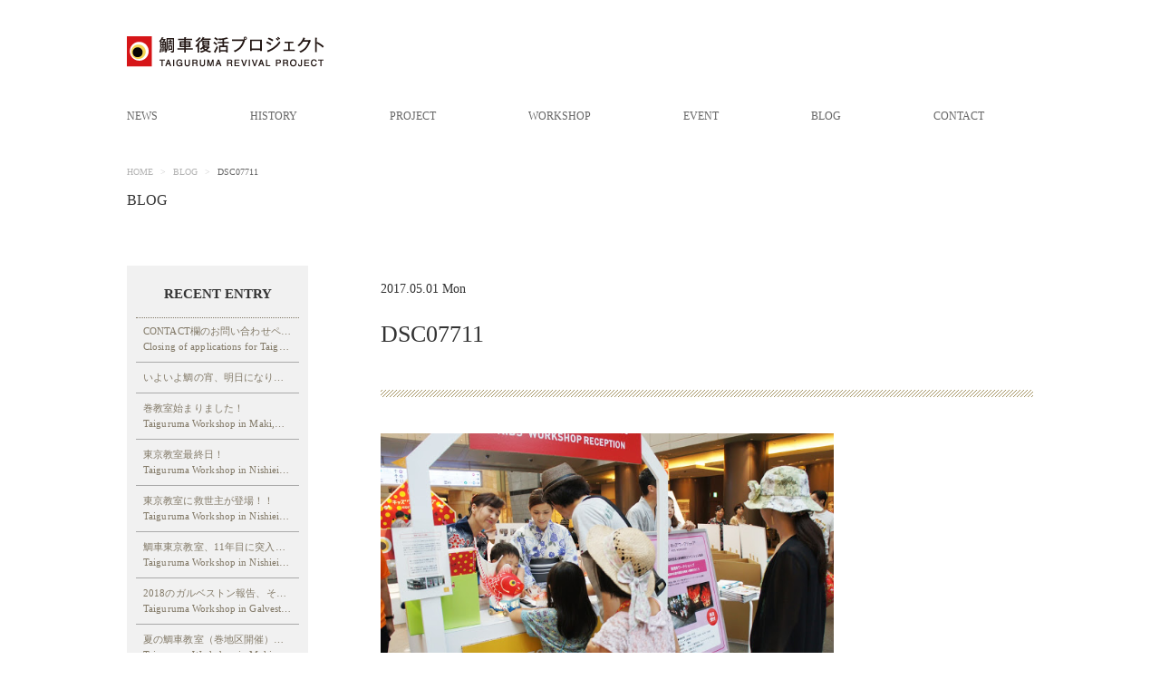

--- FILE ---
content_type: text/html; charset=UTF-8
request_url: https://taiguruma.com/2013/08/blog-pos-38/dsc07711
body_size: 8560
content:
<!DOCTYPE html>
<html lang="ja">
<head>
	<meta charset="UTF-8">
	
	<meta http-equiv="X-UA-Compatible" content="IE=edge">
	<meta name="viewport" content="width=device-width, initial-scale=1, minimum-scale=1.0, maximum-scale=10.0, user-scalable=yes">
		<!-- WordPressのjQueryを読み込ませない -->
	<script src="//ajax.googleapis.com/ajax/libs/jquery/1.11.3/jquery.min.js"></script>
	<link rel="shortcut icon" href="https://taiguruma.com/wp-content/themes/taiguruma/img/favicon.ico">
	<link rel="stylesheet" type="text/css" href="https://taiguruma.com/wp-content/themes/taiguruma/style.css" media="all">
	<link rel="stylesheet" type="text/css" href="https://taiguruma.com/wp-content/themes/taiguruma/css/import.css" media="all">
	<script type="text/javascript" src="https://taiguruma.com/wp-content/themes/taiguruma/js/common.js" defer></script>
	<script type="text/javascript" src="https://taiguruma.com/wp-content/themes/taiguruma/js/scrolltopcontrol.js" defer></script>
	<script type="text/javascript" src="https://taiguruma.com/wp-content/themes/taiguruma/js/footerFixed.js" defer></script>
	<script type="text/javascript" src="https://taiguruma.com/wp-content/themes/taiguruma/js/jquery.blueberry.js" defer></script>
	<script type="text/javascript" src="https://taiguruma.com/wp-content/themes/taiguruma/js/oritatami.js" defer></script>
	<script type="text/javascript" src="https://taiguruma.com/wp-content/themes/taiguruma/js/jquery.tile.js" defer></script>	
	<script>
 $(function(){
 $(".boxheight").tile();
 });
 </script>
	<!--[if lt IE 9]><script src="https://taiguruma.com/wp-content/themes/taiguruma/js/html5_ie.js"></script><![endif]-->
	<!--[if (gte IE 6)&(lte IE 8)]><script type="text/javascript" src="https://taiguruma.com/wp-content/themes/taiguruma/js/selectivizr-min.js"></script><![endif]-->
		<style>img:is([sizes="auto" i], [sizes^="auto," i]) { contain-intrinsic-size: 3000px 1500px }</style>
	
		<!-- All in One SEO 4.8.1.1 - aioseo.com -->
		<title>DSC07711 | 鯛車復活プロジェクト</title>
	<meta name="robots" content="max-image-preview:large" />
	<meta name="author" content="ganeshiho"/>
	<link rel="canonical" href="https://taiguruma.com/2013/08/blog-pos-38/dsc07711" />
	<meta name="generator" content="All in One SEO (AIOSEO) 4.8.1.1" />
		<meta property="og:locale" content="ja_JP" />
		<meta property="og:site_name" content="鯛車復活プロジェクト | 鯛車復活プロジェクトのサイトです。" />
		<meta property="og:type" content="article" />
		<meta property="og:title" content="DSC07711 | 鯛車復活プロジェクト" />
		<meta property="og:url" content="https://taiguruma.com/2013/08/blog-pos-38/dsc07711" />
		<meta property="article:published_time" content="2017-05-01T08:37:07+00:00" />
		<meta property="article:modified_time" content="2017-05-01T08:37:07+00:00" />
		<meta name="twitter:card" content="summary" />
		<meta name="twitter:title" content="DSC07711 | 鯛車復活プロジェクト" />
		<script type="application/ld+json" class="aioseo-schema">
			{"@context":"https:\/\/schema.org","@graph":[{"@type":"BreadcrumbList","@id":"https:\/\/taiguruma.com\/2013\/08\/blog-pos-38\/dsc07711#breadcrumblist","itemListElement":[{"@type":"ListItem","@id":"https:\/\/taiguruma.com\/#listItem","position":1,"name":"\u5bb6","item":"https:\/\/taiguruma.com\/","nextItem":{"@type":"ListItem","@id":"https:\/\/taiguruma.com\/2013\/08\/blog-pos-38\/dsc07711#listItem","name":"DSC07711"}},{"@type":"ListItem","@id":"https:\/\/taiguruma.com\/2013\/08\/blog-pos-38\/dsc07711#listItem","position":2,"name":"DSC07711","previousItem":{"@type":"ListItem","@id":"https:\/\/taiguruma.com\/#listItem","name":"\u5bb6"}}]},{"@type":"ItemPage","@id":"https:\/\/taiguruma.com\/2013\/08\/blog-pos-38\/dsc07711#itempage","url":"https:\/\/taiguruma.com\/2013\/08\/blog-pos-38\/dsc07711","name":"DSC07711 | \u9bdb\u8eca\u5fa9\u6d3b\u30d7\u30ed\u30b8\u30a7\u30af\u30c8","inLanguage":"ja","isPartOf":{"@id":"https:\/\/taiguruma.com\/#website"},"breadcrumb":{"@id":"https:\/\/taiguruma.com\/2013\/08\/blog-pos-38\/dsc07711#breadcrumblist"},"author":{"@id":"https:\/\/taiguruma.com\/author\/zd1530#author"},"creator":{"@id":"https:\/\/taiguruma.com\/author\/zd1530#author"},"datePublished":"2017-05-01T17:37:07+09:00","dateModified":"2017-05-01T17:37:07+09:00"},{"@type":"Organization","@id":"https:\/\/taiguruma.com\/#organization","name":"\u9bdb\u8eca\u5fa9\u6d3b\u30d7\u30ed\u30b8\u30a7\u30af\u30c8","description":"\u9bdb\u8eca\u5fa9\u6d3b\u30d7\u30ed\u30b8\u30a7\u30af\u30c8\u306e\u30b5\u30a4\u30c8\u3067\u3059\u3002","url":"https:\/\/taiguruma.com\/"},{"@type":"Person","@id":"https:\/\/taiguruma.com\/author\/zd1530#author","url":"https:\/\/taiguruma.com\/author\/zd1530","name":"ganeshiho","image":{"@type":"ImageObject","@id":"https:\/\/taiguruma.com\/2013\/08\/blog-pos-38\/dsc07711#authorImage","url":"https:\/\/secure.gravatar.com\/avatar\/967debdae01f7652ffa96575e7d84b36838d7def7437328ed8d1c578c4efb887?s=96&d=mm&r=g","width":96,"height":96,"caption":"ganeshiho"}},{"@type":"WebSite","@id":"https:\/\/taiguruma.com\/#website","url":"https:\/\/taiguruma.com\/","name":"\u9bdb\u8eca\u5fa9\u6d3b\u30d7\u30ed\u30b8\u30a7\u30af\u30c8","description":"\u9bdb\u8eca\u5fa9\u6d3b\u30d7\u30ed\u30b8\u30a7\u30af\u30c8\u306e\u30b5\u30a4\u30c8\u3067\u3059\u3002","inLanguage":"ja","publisher":{"@id":"https:\/\/taiguruma.com\/#organization"}}]}
		</script>
		<!-- All in One SEO -->

<link rel="alternate" type="application/rss+xml" title="鯛車復活プロジェクト &raquo; DSC07711 のコメントのフィード" href="https://taiguruma.com/2013/08/blog-pos-38/dsc07711/feed" />
<script type="text/javascript">
/* <![CDATA[ */
window._wpemojiSettings = {"baseUrl":"https:\/\/s.w.org\/images\/core\/emoji\/16.0.1\/72x72\/","ext":".png","svgUrl":"https:\/\/s.w.org\/images\/core\/emoji\/16.0.1\/svg\/","svgExt":".svg","source":{"concatemoji":"https:\/\/taiguruma.com\/wp-includes\/js\/wp-emoji-release.min.js?ver=fa2133ec617940c88600a4634e25a001"}};
/*! This file is auto-generated */
!function(s,n){var o,i,e;function c(e){try{var t={supportTests:e,timestamp:(new Date).valueOf()};sessionStorage.setItem(o,JSON.stringify(t))}catch(e){}}function p(e,t,n){e.clearRect(0,0,e.canvas.width,e.canvas.height),e.fillText(t,0,0);var t=new Uint32Array(e.getImageData(0,0,e.canvas.width,e.canvas.height).data),a=(e.clearRect(0,0,e.canvas.width,e.canvas.height),e.fillText(n,0,0),new Uint32Array(e.getImageData(0,0,e.canvas.width,e.canvas.height).data));return t.every(function(e,t){return e===a[t]})}function u(e,t){e.clearRect(0,0,e.canvas.width,e.canvas.height),e.fillText(t,0,0);for(var n=e.getImageData(16,16,1,1),a=0;a<n.data.length;a++)if(0!==n.data[a])return!1;return!0}function f(e,t,n,a){switch(t){case"flag":return n(e,"\ud83c\udff3\ufe0f\u200d\u26a7\ufe0f","\ud83c\udff3\ufe0f\u200b\u26a7\ufe0f")?!1:!n(e,"\ud83c\udde8\ud83c\uddf6","\ud83c\udde8\u200b\ud83c\uddf6")&&!n(e,"\ud83c\udff4\udb40\udc67\udb40\udc62\udb40\udc65\udb40\udc6e\udb40\udc67\udb40\udc7f","\ud83c\udff4\u200b\udb40\udc67\u200b\udb40\udc62\u200b\udb40\udc65\u200b\udb40\udc6e\u200b\udb40\udc67\u200b\udb40\udc7f");case"emoji":return!a(e,"\ud83e\udedf")}return!1}function g(e,t,n,a){var r="undefined"!=typeof WorkerGlobalScope&&self instanceof WorkerGlobalScope?new OffscreenCanvas(300,150):s.createElement("canvas"),o=r.getContext("2d",{willReadFrequently:!0}),i=(o.textBaseline="top",o.font="600 32px Arial",{});return e.forEach(function(e){i[e]=t(o,e,n,a)}),i}function t(e){var t=s.createElement("script");t.src=e,t.defer=!0,s.head.appendChild(t)}"undefined"!=typeof Promise&&(o="wpEmojiSettingsSupports",i=["flag","emoji"],n.supports={everything:!0,everythingExceptFlag:!0},e=new Promise(function(e){s.addEventListener("DOMContentLoaded",e,{once:!0})}),new Promise(function(t){var n=function(){try{var e=JSON.parse(sessionStorage.getItem(o));if("object"==typeof e&&"number"==typeof e.timestamp&&(new Date).valueOf()<e.timestamp+604800&&"object"==typeof e.supportTests)return e.supportTests}catch(e){}return null}();if(!n){if("undefined"!=typeof Worker&&"undefined"!=typeof OffscreenCanvas&&"undefined"!=typeof URL&&URL.createObjectURL&&"undefined"!=typeof Blob)try{var e="postMessage("+g.toString()+"("+[JSON.stringify(i),f.toString(),p.toString(),u.toString()].join(",")+"));",a=new Blob([e],{type:"text/javascript"}),r=new Worker(URL.createObjectURL(a),{name:"wpTestEmojiSupports"});return void(r.onmessage=function(e){c(n=e.data),r.terminate(),t(n)})}catch(e){}c(n=g(i,f,p,u))}t(n)}).then(function(e){for(var t in e)n.supports[t]=e[t],n.supports.everything=n.supports.everything&&n.supports[t],"flag"!==t&&(n.supports.everythingExceptFlag=n.supports.everythingExceptFlag&&n.supports[t]);n.supports.everythingExceptFlag=n.supports.everythingExceptFlag&&!n.supports.flag,n.DOMReady=!1,n.readyCallback=function(){n.DOMReady=!0}}).then(function(){return e}).then(function(){var e;n.supports.everything||(n.readyCallback(),(e=n.source||{}).concatemoji?t(e.concatemoji):e.wpemoji&&e.twemoji&&(t(e.twemoji),t(e.wpemoji)))}))}((window,document),window._wpemojiSettings);
/* ]]> */
</script>
<style id='wp-emoji-styles-inline-css' type='text/css'>

	img.wp-smiley, img.emoji {
		display: inline !important;
		border: none !important;
		box-shadow: none !important;
		height: 1em !important;
		width: 1em !important;
		margin: 0 0.07em !important;
		vertical-align: -0.1em !important;
		background: none !important;
		padding: 0 !important;
	}
</style>
<link rel='stylesheet' id='wp-block-library-css' href='https://taiguruma.com/wp-includes/css/dist/block-library/style.min.css?ver=fa2133ec617940c88600a4634e25a001' type='text/css' media='all' />
<style id='classic-theme-styles-inline-css' type='text/css'>
/*! This file is auto-generated */
.wp-block-button__link{color:#fff;background-color:#32373c;border-radius:9999px;box-shadow:none;text-decoration:none;padding:calc(.667em + 2px) calc(1.333em + 2px);font-size:1.125em}.wp-block-file__button{background:#32373c;color:#fff;text-decoration:none}
</style>
<style id='global-styles-inline-css' type='text/css'>
:root{--wp--preset--aspect-ratio--square: 1;--wp--preset--aspect-ratio--4-3: 4/3;--wp--preset--aspect-ratio--3-4: 3/4;--wp--preset--aspect-ratio--3-2: 3/2;--wp--preset--aspect-ratio--2-3: 2/3;--wp--preset--aspect-ratio--16-9: 16/9;--wp--preset--aspect-ratio--9-16: 9/16;--wp--preset--color--black: #000000;--wp--preset--color--cyan-bluish-gray: #abb8c3;--wp--preset--color--white: #ffffff;--wp--preset--color--pale-pink: #f78da7;--wp--preset--color--vivid-red: #cf2e2e;--wp--preset--color--luminous-vivid-orange: #ff6900;--wp--preset--color--luminous-vivid-amber: #fcb900;--wp--preset--color--light-green-cyan: #7bdcb5;--wp--preset--color--vivid-green-cyan: #00d084;--wp--preset--color--pale-cyan-blue: #8ed1fc;--wp--preset--color--vivid-cyan-blue: #0693e3;--wp--preset--color--vivid-purple: #9b51e0;--wp--preset--gradient--vivid-cyan-blue-to-vivid-purple: linear-gradient(135deg,rgba(6,147,227,1) 0%,rgb(155,81,224) 100%);--wp--preset--gradient--light-green-cyan-to-vivid-green-cyan: linear-gradient(135deg,rgb(122,220,180) 0%,rgb(0,208,130) 100%);--wp--preset--gradient--luminous-vivid-amber-to-luminous-vivid-orange: linear-gradient(135deg,rgba(252,185,0,1) 0%,rgba(255,105,0,1) 100%);--wp--preset--gradient--luminous-vivid-orange-to-vivid-red: linear-gradient(135deg,rgba(255,105,0,1) 0%,rgb(207,46,46) 100%);--wp--preset--gradient--very-light-gray-to-cyan-bluish-gray: linear-gradient(135deg,rgb(238,238,238) 0%,rgb(169,184,195) 100%);--wp--preset--gradient--cool-to-warm-spectrum: linear-gradient(135deg,rgb(74,234,220) 0%,rgb(151,120,209) 20%,rgb(207,42,186) 40%,rgb(238,44,130) 60%,rgb(251,105,98) 80%,rgb(254,248,76) 100%);--wp--preset--gradient--blush-light-purple: linear-gradient(135deg,rgb(255,206,236) 0%,rgb(152,150,240) 100%);--wp--preset--gradient--blush-bordeaux: linear-gradient(135deg,rgb(254,205,165) 0%,rgb(254,45,45) 50%,rgb(107,0,62) 100%);--wp--preset--gradient--luminous-dusk: linear-gradient(135deg,rgb(255,203,112) 0%,rgb(199,81,192) 50%,rgb(65,88,208) 100%);--wp--preset--gradient--pale-ocean: linear-gradient(135deg,rgb(255,245,203) 0%,rgb(182,227,212) 50%,rgb(51,167,181) 100%);--wp--preset--gradient--electric-grass: linear-gradient(135deg,rgb(202,248,128) 0%,rgb(113,206,126) 100%);--wp--preset--gradient--midnight: linear-gradient(135deg,rgb(2,3,129) 0%,rgb(40,116,252) 100%);--wp--preset--font-size--small: 13px;--wp--preset--font-size--medium: 20px;--wp--preset--font-size--large: 36px;--wp--preset--font-size--x-large: 42px;--wp--preset--spacing--20: 0.44rem;--wp--preset--spacing--30: 0.67rem;--wp--preset--spacing--40: 1rem;--wp--preset--spacing--50: 1.5rem;--wp--preset--spacing--60: 2.25rem;--wp--preset--spacing--70: 3.38rem;--wp--preset--spacing--80: 5.06rem;--wp--preset--shadow--natural: 6px 6px 9px rgba(0, 0, 0, 0.2);--wp--preset--shadow--deep: 12px 12px 50px rgba(0, 0, 0, 0.4);--wp--preset--shadow--sharp: 6px 6px 0px rgba(0, 0, 0, 0.2);--wp--preset--shadow--outlined: 6px 6px 0px -3px rgba(255, 255, 255, 1), 6px 6px rgba(0, 0, 0, 1);--wp--preset--shadow--crisp: 6px 6px 0px rgba(0, 0, 0, 1);}:where(.is-layout-flex){gap: 0.5em;}:where(.is-layout-grid){gap: 0.5em;}body .is-layout-flex{display: flex;}.is-layout-flex{flex-wrap: wrap;align-items: center;}.is-layout-flex > :is(*, div){margin: 0;}body .is-layout-grid{display: grid;}.is-layout-grid > :is(*, div){margin: 0;}:where(.wp-block-columns.is-layout-flex){gap: 2em;}:where(.wp-block-columns.is-layout-grid){gap: 2em;}:where(.wp-block-post-template.is-layout-flex){gap: 1.25em;}:where(.wp-block-post-template.is-layout-grid){gap: 1.25em;}.has-black-color{color: var(--wp--preset--color--black) !important;}.has-cyan-bluish-gray-color{color: var(--wp--preset--color--cyan-bluish-gray) !important;}.has-white-color{color: var(--wp--preset--color--white) !important;}.has-pale-pink-color{color: var(--wp--preset--color--pale-pink) !important;}.has-vivid-red-color{color: var(--wp--preset--color--vivid-red) !important;}.has-luminous-vivid-orange-color{color: var(--wp--preset--color--luminous-vivid-orange) !important;}.has-luminous-vivid-amber-color{color: var(--wp--preset--color--luminous-vivid-amber) !important;}.has-light-green-cyan-color{color: var(--wp--preset--color--light-green-cyan) !important;}.has-vivid-green-cyan-color{color: var(--wp--preset--color--vivid-green-cyan) !important;}.has-pale-cyan-blue-color{color: var(--wp--preset--color--pale-cyan-blue) !important;}.has-vivid-cyan-blue-color{color: var(--wp--preset--color--vivid-cyan-blue) !important;}.has-vivid-purple-color{color: var(--wp--preset--color--vivid-purple) !important;}.has-black-background-color{background-color: var(--wp--preset--color--black) !important;}.has-cyan-bluish-gray-background-color{background-color: var(--wp--preset--color--cyan-bluish-gray) !important;}.has-white-background-color{background-color: var(--wp--preset--color--white) !important;}.has-pale-pink-background-color{background-color: var(--wp--preset--color--pale-pink) !important;}.has-vivid-red-background-color{background-color: var(--wp--preset--color--vivid-red) !important;}.has-luminous-vivid-orange-background-color{background-color: var(--wp--preset--color--luminous-vivid-orange) !important;}.has-luminous-vivid-amber-background-color{background-color: var(--wp--preset--color--luminous-vivid-amber) !important;}.has-light-green-cyan-background-color{background-color: var(--wp--preset--color--light-green-cyan) !important;}.has-vivid-green-cyan-background-color{background-color: var(--wp--preset--color--vivid-green-cyan) !important;}.has-pale-cyan-blue-background-color{background-color: var(--wp--preset--color--pale-cyan-blue) !important;}.has-vivid-cyan-blue-background-color{background-color: var(--wp--preset--color--vivid-cyan-blue) !important;}.has-vivid-purple-background-color{background-color: var(--wp--preset--color--vivid-purple) !important;}.has-black-border-color{border-color: var(--wp--preset--color--black) !important;}.has-cyan-bluish-gray-border-color{border-color: var(--wp--preset--color--cyan-bluish-gray) !important;}.has-white-border-color{border-color: var(--wp--preset--color--white) !important;}.has-pale-pink-border-color{border-color: var(--wp--preset--color--pale-pink) !important;}.has-vivid-red-border-color{border-color: var(--wp--preset--color--vivid-red) !important;}.has-luminous-vivid-orange-border-color{border-color: var(--wp--preset--color--luminous-vivid-orange) !important;}.has-luminous-vivid-amber-border-color{border-color: var(--wp--preset--color--luminous-vivid-amber) !important;}.has-light-green-cyan-border-color{border-color: var(--wp--preset--color--light-green-cyan) !important;}.has-vivid-green-cyan-border-color{border-color: var(--wp--preset--color--vivid-green-cyan) !important;}.has-pale-cyan-blue-border-color{border-color: var(--wp--preset--color--pale-cyan-blue) !important;}.has-vivid-cyan-blue-border-color{border-color: var(--wp--preset--color--vivid-cyan-blue) !important;}.has-vivid-purple-border-color{border-color: var(--wp--preset--color--vivid-purple) !important;}.has-vivid-cyan-blue-to-vivid-purple-gradient-background{background: var(--wp--preset--gradient--vivid-cyan-blue-to-vivid-purple) !important;}.has-light-green-cyan-to-vivid-green-cyan-gradient-background{background: var(--wp--preset--gradient--light-green-cyan-to-vivid-green-cyan) !important;}.has-luminous-vivid-amber-to-luminous-vivid-orange-gradient-background{background: var(--wp--preset--gradient--luminous-vivid-amber-to-luminous-vivid-orange) !important;}.has-luminous-vivid-orange-to-vivid-red-gradient-background{background: var(--wp--preset--gradient--luminous-vivid-orange-to-vivid-red) !important;}.has-very-light-gray-to-cyan-bluish-gray-gradient-background{background: var(--wp--preset--gradient--very-light-gray-to-cyan-bluish-gray) !important;}.has-cool-to-warm-spectrum-gradient-background{background: var(--wp--preset--gradient--cool-to-warm-spectrum) !important;}.has-blush-light-purple-gradient-background{background: var(--wp--preset--gradient--blush-light-purple) !important;}.has-blush-bordeaux-gradient-background{background: var(--wp--preset--gradient--blush-bordeaux) !important;}.has-luminous-dusk-gradient-background{background: var(--wp--preset--gradient--luminous-dusk) !important;}.has-pale-ocean-gradient-background{background: var(--wp--preset--gradient--pale-ocean) !important;}.has-electric-grass-gradient-background{background: var(--wp--preset--gradient--electric-grass) !important;}.has-midnight-gradient-background{background: var(--wp--preset--gradient--midnight) !important;}.has-small-font-size{font-size: var(--wp--preset--font-size--small) !important;}.has-medium-font-size{font-size: var(--wp--preset--font-size--medium) !important;}.has-large-font-size{font-size: var(--wp--preset--font-size--large) !important;}.has-x-large-font-size{font-size: var(--wp--preset--font-size--x-large) !important;}
:where(.wp-block-post-template.is-layout-flex){gap: 1.25em;}:where(.wp-block-post-template.is-layout-grid){gap: 1.25em;}
:where(.wp-block-columns.is-layout-flex){gap: 2em;}:where(.wp-block-columns.is-layout-grid){gap: 2em;}
:root :where(.wp-block-pullquote){font-size: 1.5em;line-height: 1.6;}
</style>
<style id='akismet-widget-style-inline-css' type='text/css'>

			.a-stats {
				--akismet-color-mid-green: #357b49;
				--akismet-color-white: #fff;
				--akismet-color-light-grey: #f6f7f7;

				max-width: 350px;
				width: auto;
			}

			.a-stats * {
				all: unset;
				box-sizing: border-box;
			}

			.a-stats strong {
				font-weight: 600;
			}

			.a-stats a.a-stats__link,
			.a-stats a.a-stats__link:visited,
			.a-stats a.a-stats__link:active {
				background: var(--akismet-color-mid-green);
				border: none;
				box-shadow: none;
				border-radius: 8px;
				color: var(--akismet-color-white);
				cursor: pointer;
				display: block;
				font-family: -apple-system, BlinkMacSystemFont, 'Segoe UI', 'Roboto', 'Oxygen-Sans', 'Ubuntu', 'Cantarell', 'Helvetica Neue', sans-serif;
				font-weight: 500;
				padding: 12px;
				text-align: center;
				text-decoration: none;
				transition: all 0.2s ease;
			}

			/* Extra specificity to deal with TwentyTwentyOne focus style */
			.widget .a-stats a.a-stats__link:focus {
				background: var(--akismet-color-mid-green);
				color: var(--akismet-color-white);
				text-decoration: none;
			}

			.a-stats a.a-stats__link:hover {
				filter: brightness(110%);
				box-shadow: 0 4px 12px rgba(0, 0, 0, 0.06), 0 0 2px rgba(0, 0, 0, 0.16);
			}

			.a-stats .count {
				color: var(--akismet-color-white);
				display: block;
				font-size: 1.5em;
				line-height: 1.4;
				padding: 0 13px;
				white-space: nowrap;
			}
		
</style>
<link rel="https://api.w.org/" href="https://taiguruma.com/wp-json/" /><link rel="alternate" title="JSON" type="application/json" href="https://taiguruma.com/wp-json/wp/v2/media/1229" /><link rel='shortlink' href='https://taiguruma.com/?p=1229' />
<link rel="alternate" title="oEmbed (JSON)" type="application/json+oembed" href="https://taiguruma.com/wp-json/oembed/1.0/embed?url=https%3A%2F%2Ftaiguruma.com%2F2013%2F08%2Fblog-pos-38%2Fdsc07711" />
<link rel="alternate" title="oEmbed (XML)" type="text/xml+oembed" href="https://taiguruma.com/wp-json/oembed/1.0/embed?url=https%3A%2F%2Ftaiguruma.com%2F2013%2F08%2Fblog-pos-38%2Fdsc07711&#038;format=xml" />
	<meta name="google-site-verification" content="_fclKABe79CPVti9v7mW5EslyEY1rxTjNEMViWu5gvE" />
</head>
<body>
	<div id="wrapper">
		<!--▼▼▼newヘッダー▼▼▼-->
		<header id="top-head">
			<div class="header_inner">
				<div id="mobile-head">
					<div id="headerIn">
						<h1 id="headerLogo"><a href="https://taiguruma.com/"><img src="https://taiguruma.com/wp-content/themes/taiguruma/img/logo/tai_logo.png" width="218" height="34" alt="Logo"></a></h1>
						<!-- /headerIn --></div>
					<div id="nav-toggle">
						<div> <span></span> <span></span> <span></span> </div>
					</div>
				</div>
				<nav id="global-nav">
					<div class="menu-menu-1-container"><ul id="menu-menu-1" class="menu"><li><a href="https://taiguruma.com/news">NEWS</a></li>
<li><a href="https://taiguruma.com/history">HISTORY</a></li>
<li><a href="https://taiguruma.com/project">PROJECT</a></li>
<li><a href="https://taiguruma.com/workshop">WORKSHOP</a></li>
<li><a href="https://taiguruma.com/event">EVENT</a></li>
<li><a href="https://taiguruma.com/blog">BLOG</a></li>
<li><a href="https://taiguruma.com/contact">CONTACT</a></li>
</ul></div>				</nav>
			</div>
		</header>
		<!--▲▲▲newヘッダー▲▲▲--><!--▼▼▼トップ画像▼▼▼-->
<div id="contents">
	<article id="main">
		<div id="breadcrumbWrap">
			<ul id="breadcrumb">
				<li class="home"><a href="https://taiguruma.com/">HOME</a><span class="graycolor">&nbsp;&gt;&nbsp;</span>
				</li>
				<li class="home"><a href="https://taiguruma.com/blog">BLOG</a><span class="graycolor">&nbsp;&gt;&nbsp;</span>
				</li>
				<li class="home">
					DSC07711				</li>
			</ul>
			<!-- /breadcrumbWrap --></div>
		<h2>BLOG</h2>
				<div id="post-1229" class="post-1229 attachment type-attachment status-inherit hentry">


			<section class="sectionLv01">
				<div class="right_blog">
					<div class="blog_head">
						<ul class="blog_dateall">
							<span class="post-date">
								2017.05.01 Mon							</span>
						</ul>
						<h3>
							DSC07711						</h3>
						<h3 class="eng_blogtit">
													</h3>
						<!--/blog_head-->
					</div>
					<p class="attachment"><a href='https://taiguruma.com/wp-content/uploads/2013/08/DSC07711.jpg'><img fetchpriority="high" decoding="async" width="640" height="425" src="https://taiguruma.com/wp-content/uploads/2013/08/DSC07711.jpg" class="attachment-medium size-medium" alt="" /></a></p>

										<!-- post navigation -->
					<ul id="prevAndNext">
											</ul>
					<!-- /post navigation -->

					<!--/right_blog-->
				</div>

								<!-- サイドナビ -->
<div class="sideALL">
	<div class="leftmenu01">
		<p>RECENT&nbsp;ENTRY</p>
		 
    <ul>
    <li><a href="https://taiguruma.com/2025/03/blog20250313" class="new-entry-title">
    CONTACT欄のお問い合わせページ停止のお知らせ<br>
    <span class="eng_tit">Closing of applications for Taiguruma in Tokyo workshop</span></a></li>
   </ul> 
    <ul>
    <li><a href="https://taiguruma.com/2019/09/blog20190927" class="new-entry-title">
    いよいよ鯛の宵、明日になりました！<br>
    <span class="eng_tit"></span></a></li>
   </ul> 
    <ul>
    <li><a href="https://taiguruma.com/2019/06/blog20190617" class="new-entry-title">
    巻教室始まりました！<br>
    <span class="eng_tit">Taiguruma Workshop in Maki,Niigata 2019</span></a></li>
   </ul> 
    <ul>
    <li><a href="https://taiguruma.com/2019/06/blog20190614" class="new-entry-title">
    東京教室最終日！<br>
    <span class="eng_tit">Taiguruma Workshop in Nishieifuku,Tokyo 2019</span></a></li>
   </ul> 
    <ul>
    <li><a href="https://taiguruma.com/2019/06/blog20190613" class="new-entry-title">
    東京教室に救世主が登場！！<br>
    <span class="eng_tit">Taiguruma Workshop in Nishieifuku,Tokyo 2019</span></a></li>
   </ul> 
    <ul>
    <li><a href="https://taiguruma.com/2019/06/blog20190612" class="new-entry-title">
    鯛車東京教室、11年目に突入！！<br>
    <span class="eng_tit">Taiguruma Workshop in Nishieifuku,Tokyo 2019</span></a></li>
   </ul> 
    <ul>
    <li><a href="https://taiguruma.com/2019/06/blog20190611" class="new-entry-title">
    2018のガルベストン報告、そして今年は！？<br>
    <span class="eng_tit">Taiguruma Workshop in Galveston 2018</span></a></li>
   </ul> 
    <ul>
    <li><a href="https://taiguruma.com/2019/05/blog20190508" class="new-entry-title">
    夏の鯛車教室（巻地区開催）について<br>
    <span class="eng_tit">Taiguruma Workshop in Maki</span></a></li>
   </ul> 
    <ul>
    <li><a href="https://taiguruma.com/2019/05/blog20190509" class="new-entry-title">
    私のノートルダムの思い出。<br>
    <span class="eng_tit">About Amiens Cathedral</span></a></li>
   </ul> 
    <ul>
    <li><a href="https://taiguruma.com/2019/04/blog20190420" class="new-entry-title">
    フランスナント市と鯛車。<br>
    <span class="eng_tit">Taiguruma Workshop in Nantes 2018(part 2)</span></a></li>
   </ul> 
<br style="clear:both;">	<!--/leftmenu01--></div>
	<div class="leftmenu02">
		<p>ARCHIVES</p>
		<ul>
			<li id="archives-4" class="widget widget_archive">
			<ul>
					<li><a href='https://taiguruma.com/2025/03'>2025年3月</a>&nbsp;(1)</li>
	<li><a href='https://taiguruma.com/2019/09'>2019年9月</a>&nbsp;(1)</li>
	<li><a href='https://taiguruma.com/2019/06'>2019年6月</a>&nbsp;(5)</li>
	<li><a href='https://taiguruma.com/2019/05'>2019年5月</a>&nbsp;(2)</li>
	<li><a href='https://taiguruma.com/2019/04'>2019年4月</a>&nbsp;(3)</li>
	<li><a href='https://taiguruma.com/2019/02'>2019年2月</a>&nbsp;(1)</li>
	<li><a href='https://taiguruma.com/2019/01'>2019年1月</a>&nbsp;(4)</li>
	<li><a href='https://taiguruma.com/2018/09'>2018年9月</a>&nbsp;(2)</li>
	<li><a href='https://taiguruma.com/2018/08'>2018年8月</a>&nbsp;(1)</li>
	<li><a href='https://taiguruma.com/2018/07'>2018年7月</a>&nbsp;(1)</li>
	<li><a href='https://taiguruma.com/2018/06'>2018年6月</a>&nbsp;(1)</li>
	<li><a href='https://taiguruma.com/2018/05'>2018年5月</a>&nbsp;(1)</li>
	<li><a href='https://taiguruma.com/2018/03'>2018年3月</a>&nbsp;(1)</li>
	<li><a href='https://taiguruma.com/2018/02'>2018年2月</a>&nbsp;(7)</li>
	<li><a href='https://taiguruma.com/2018/01'>2018年1月</a>&nbsp;(7)</li>
	<li><a href='https://taiguruma.com/2017/09'>2017年9月</a>&nbsp;(2)</li>
	<li><a href='https://taiguruma.com/2017/08'>2017年8月</a>&nbsp;(2)</li>
	<li><a href='https://taiguruma.com/2017/07'>2017年7月</a>&nbsp;(3)</li>
	<li><a href='https://taiguruma.com/2017/06'>2017年6月</a>&nbsp;(3)</li>
	<li><a href='https://taiguruma.com/2017/05'>2017年5月</a>&nbsp;(1)</li>
	<li><a href='https://taiguruma.com/2017/04'>2017年4月</a>&nbsp;(6)</li>
	<li><a href='https://taiguruma.com/2017/03'>2017年3月</a>&nbsp;(3)</li>
	<li><a href='https://taiguruma.com/2017/02'>2017年2月</a>&nbsp;(4)</li>
	<li><a href='https://taiguruma.com/2017/01'>2017年1月</a>&nbsp;(1)</li>
	<li><a href='https://taiguruma.com/2016/12'>2016年12月</a>&nbsp;(1)</li>
	<li><a href='https://taiguruma.com/2016/11'>2016年11月</a>&nbsp;(10)</li>
	<li><a href='https://taiguruma.com/2016/10'>2016年10月</a>&nbsp;(2)</li>
	<li><a href='https://taiguruma.com/2016/09'>2016年9月</a>&nbsp;(4)</li>
	<li><a href='https://taiguruma.com/2016/08'>2016年8月</a>&nbsp;(2)</li>
	<li><a href='https://taiguruma.com/2016/07'>2016年7月</a>&nbsp;(3)</li>
	<li><a href='https://taiguruma.com/2016/06'>2016年6月</a>&nbsp;(4)</li>
	<li><a href='https://taiguruma.com/2016/05'>2016年5月</a>&nbsp;(3)</li>
	<li><a href='https://taiguruma.com/2016/04'>2016年4月</a>&nbsp;(4)</li>
	<li><a href='https://taiguruma.com/2016/03'>2016年3月</a>&nbsp;(2)</li>
	<li><a href='https://taiguruma.com/2016/02'>2016年2月</a>&nbsp;(3)</li>
	<li><a href='https://taiguruma.com/2016/01'>2016年1月</a>&nbsp;(4)</li>
	<li><a href='https://taiguruma.com/2015/12'>2015年12月</a>&nbsp;(5)</li>
	<li><a href='https://taiguruma.com/2015/11'>2015年11月</a>&nbsp;(12)</li>
	<li><a href='https://taiguruma.com/2015/10'>2015年10月</a>&nbsp;(4)</li>
	<li><a href='https://taiguruma.com/2015/09'>2015年9月</a>&nbsp;(5)</li>
	<li><a href='https://taiguruma.com/2015/08'>2015年8月</a>&nbsp;(4)</li>
	<li><a href='https://taiguruma.com/2015/07'>2015年7月</a>&nbsp;(11)</li>
	<li><a href='https://taiguruma.com/2015/06'>2015年6月</a>&nbsp;(9)</li>
	<li><a href='https://taiguruma.com/2015/05'>2015年5月</a>&nbsp;(3)</li>
	<li><a href='https://taiguruma.com/2015/04'>2015年4月</a>&nbsp;(2)</li>
	<li><a href='https://taiguruma.com/2015/03'>2015年3月</a>&nbsp;(4)</li>
	<li><a href='https://taiguruma.com/2015/02'>2015年2月</a>&nbsp;(5)</li>
	<li><a href='https://taiguruma.com/2015/01'>2015年1月</a>&nbsp;(4)</li>
	<li><a href='https://taiguruma.com/2014/12'>2014年12月</a>&nbsp;(8)</li>
	<li><a href='https://taiguruma.com/2014/11'>2014年11月</a>&nbsp;(2)</li>
	<li><a href='https://taiguruma.com/2014/10'>2014年10月</a>&nbsp;(4)</li>
	<li><a href='https://taiguruma.com/2014/09'>2014年9月</a>&nbsp;(6)</li>
	<li><a href='https://taiguruma.com/2014/07'>2014年7月</a>&nbsp;(5)</li>
	<li><a href='https://taiguruma.com/2014/06'>2014年6月</a>&nbsp;(2)</li>
	<li><a href='https://taiguruma.com/2014/05'>2014年5月</a>&nbsp;(3)</li>
	<li><a href='https://taiguruma.com/2014/04'>2014年4月</a>&nbsp;(1)</li>
	<li><a href='https://taiguruma.com/2014/03'>2014年3月</a>&nbsp;(5)</li>
	<li><a href='https://taiguruma.com/2014/02'>2014年2月</a>&nbsp;(4)</li>
	<li><a href='https://taiguruma.com/2014/01'>2014年1月</a>&nbsp;(5)</li>
	<li><a href='https://taiguruma.com/2013/12'>2013年12月</a>&nbsp;(5)</li>
	<li><a href='https://taiguruma.com/2013/10'>2013年10月</a>&nbsp;(4)</li>
	<li><a href='https://taiguruma.com/2013/09'>2013年9月</a>&nbsp;(1)</li>
	<li><a href='https://taiguruma.com/2013/08'>2013年8月</a>&nbsp;(4)</li>
	<li><a href='https://taiguruma.com/2013/07'>2013年7月</a>&nbsp;(1)</li>
	<li><a href='https://taiguruma.com/2013/06'>2013年6月</a>&nbsp;(4)</li>
	<li><a href='https://taiguruma.com/2013/05'>2013年5月</a>&nbsp;(1)</li>
	<li><a href='https://taiguruma.com/2013/04'>2013年4月</a>&nbsp;(1)</li>
	<li><a href='https://taiguruma.com/2013/03'>2013年3月</a>&nbsp;(3)</li>
	<li><a href='https://taiguruma.com/2013/02'>2013年2月</a>&nbsp;(2)</li>
	<li><a href='https://taiguruma.com/2013/01'>2013年1月</a>&nbsp;(1)</li>
	<li><a href='https://taiguruma.com/2012/12'>2012年12月</a>&nbsp;(2)</li>
	<li><a href='https://taiguruma.com/2012/10'>2012年10月</a>&nbsp;(1)</li>
	<li><a href='https://taiguruma.com/2012/08'>2012年8月</a>&nbsp;(3)</li>
	<li><a href='https://taiguruma.com/2012/07'>2012年7月</a>&nbsp;(3)</li>
	<li><a href='https://taiguruma.com/2012/06'>2012年6月</a>&nbsp;(4)</li>
	<li><a href='https://taiguruma.com/2012/05'>2012年5月</a>&nbsp;(3)</li>
	<li><a href='https://taiguruma.com/2012/04'>2012年4月</a>&nbsp;(5)</li>
	<li><a href='https://taiguruma.com/2012/03'>2012年3月</a>&nbsp;(7)</li>
	<li><a href='https://taiguruma.com/2012/02'>2012年2月</a>&nbsp;(7)</li>
	<li><a href='https://taiguruma.com/2012/01'>2012年1月</a>&nbsp;(5)</li>
	<li><a href='https://taiguruma.com/2011/12'>2011年12月</a>&nbsp;(3)</li>
	<li><a href='https://taiguruma.com/2011/11'>2011年11月</a>&nbsp;(4)</li>
	<li><a href='https://taiguruma.com/2011/10'>2011年10月</a>&nbsp;(5)</li>
	<li><a href='https://taiguruma.com/2011/09'>2011年9月</a>&nbsp;(4)</li>
	<li><a href='https://taiguruma.com/2011/08'>2011年8月</a>&nbsp;(5)</li>
	<li><a href='https://taiguruma.com/2011/07'>2011年7月</a>&nbsp;(4)</li>
	<li><a href='https://taiguruma.com/2011/06'>2011年6月</a>&nbsp;(7)</li>
	<li><a href='https://taiguruma.com/2011/05'>2011年5月</a>&nbsp;(6)</li>
	<li><a href='https://taiguruma.com/2011/04'>2011年4月</a>&nbsp;(8)</li>
	<li><a href='https://taiguruma.com/2011/03'>2011年3月</a>&nbsp;(5)</li>
	<li><a href='https://taiguruma.com/2011/02'>2011年2月</a>&nbsp;(4)</li>
			</ul>

			</li>
		</ul>
	<!--/leftmenu02--></div>
<!--/sideALL--></div>			</section>
			<!-- /main --></article>
<!-- /contents --></div>
<!-- /wrapper --></div>
<footer id="footer">
	<div class="footerinner02">
		<ul>
			<li><a href="https://taiguruma.com/mapsite">SITEMAP</a></li>
			<li><a href="https://www.facebook.com/info.medetai/" target="_blank">FACEBOOK</a></li>
		</ul>
		<p id="copyright02">Copyright
			<script type="text/javascript">
				document.write( new Date().getFullYear() );
			</script> taiguruma All rights reserved.</p>
		<!--/footerinner-->
	</div>
</footer>
<script type="text/javascript" src="https://taiguruma.com/wp-content/themes/taiguruma/js/jquery.autopager-1.0.0.js" defer></script>
<script>
	//  最大ページ数取得
	var maxpage = 0;

	$( '#loading' ).css( 'display', 'none' );
	$.autopager( {
		content: '.col', // 読み込むコンテンツ
		link: '#next a', // 次ページへのリンク
		autoLoad: false, // スクロールの自動読込み解除

		start: function ( current, next ) {
			$( '#loading' ).css( 'display', 'block' );
			$( '#next a' ).css( 'display', 'none' );
		},

		load: function ( current, next ) {
			$( '#loading' ).css( 'display', 'none' );
			$( '#next a' ).css( 'display', 'block' );
			if ( current.page >= maxpage ) { //最後のページ
				$( '#next a' ).hide(); //次ページのリンクを隠す
			}
		}
	} );

	$( '#next a' ).click( function () { // 次ページへのリンクボタン
		$.autopager( 'load' ); // 次ページを読み込む
		return false;
	} );
</script>
<script type="speculationrules">
{"prefetch":[{"source":"document","where":{"and":[{"href_matches":"\/*"},{"not":{"href_matches":["\/wp-*.php","\/wp-admin\/*","\/wp-content\/uploads\/*","\/wp-content\/*","\/wp-content\/plugins\/*","\/wp-content\/themes\/taiguruma\/*","\/*\\?(.+)"]}},{"not":{"selector_matches":"a[rel~=\"nofollow\"]"}},{"not":{"selector_matches":".no-prefetch, .no-prefetch a"}}]},"eagerness":"conservative"}]}
</script>
　 
</body> 
</html>

--- FILE ---
content_type: text/css
request_url: https://taiguruma.com/wp-content/themes/taiguruma/css/import.css
body_size: 29
content:

/* ****************************************************
Title: import.css
Created: 2016‒11-16
Last Modified: 2017‒04-18
***************************************************** */

@import "blueberry.min.css";
@import "common.min.css";
@import "video-js.min.css";

--- FILE ---
content_type: application/javascript
request_url: https://taiguruma.com/wp-content/themes/taiguruma/js/oritatami.js
body_size: 462
content:
(function(a){a(function(){var b=a(".widget_archive");b.each(function(f,d){wgt=a(d);var m=wgt.text().match(/\d+年\d+月\s\(\d+\)/);var g=wgt.text().match(/\d+年\d+月/)&&!m;if(m||g){var k=wgt.clone(),l=[];wgt.after(k);k.attr("class","archive_clone").addClass("hide");var h=wgt;acvLi=h.find("li");var n=h.append('<ul class="years"></ul>').find("ul.years");acvLi.each(function(j){var o=/(\d+)年(\d+)月/;if(m){o=/(\d+)年(\d+)月\s\((\d+)\)/}var p=a(this).text().match(o);l.push(p[1])});a.unique(l);acvLi.unwrap();var c=l.length,f=0;while(f<c){n.append("<li class='year_"+l[f]+"'><a class='year'>"+l[f]+"年</a><ul class='month'></ul></li>");f++}var e=0;acvLi.each(function(o,q){var p=/(\d+)年(\d+)月/;if(m){p=/(\d+)年(\d+)月\s\((\d+)\)/}var s=a(this).text().match(p),j=a(this).find("a").attr("href");var r="<li><a href='"+j+"'>"+s[2]+"月</a>";if(m){r+=" ("+s[3]+")</li>"}if(l[e]===s[1]){n.find(".year_"+l[e]+" ul").append(r);a(this).remove()}else{e++;n.find(".year_"+l[e]+" ul").append(r);a(this).remove()}});k.remove();h.find("ul.years ul:not(:first)").addClass("hide");h.find("a.year").on("click",function(){a(this).next().toggleClass("hide")})}})})})(jQuery);